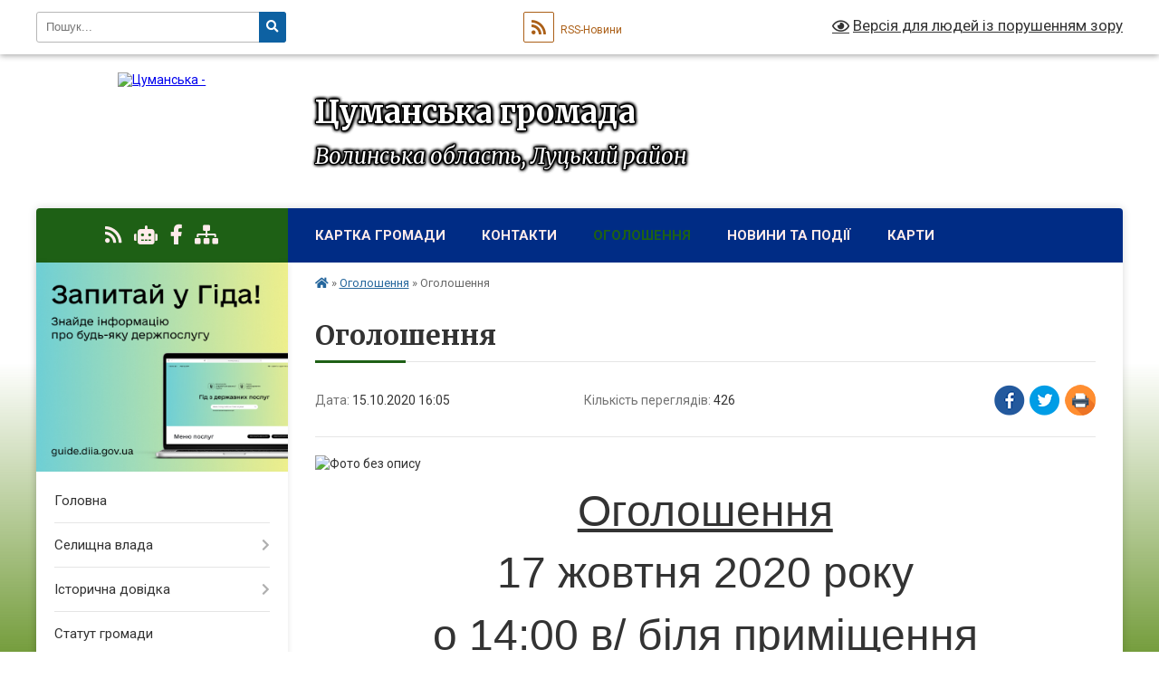

--- FILE ---
content_type: text/html; charset=UTF-8
request_url: https://cumanska-gromada.gov.ua/news/1602767204/
body_size: 18304
content:
<!DOCTYPE html>
<html lang="uk">
<head>
	<!--[if IE]><meta http-equiv="X-UA-Compatible" content="IE=edge"><![endif]-->
	<meta charset="utf-8">
	<meta name="viewport" content="width=device-width, initial-scale=1">
	<!--[if IE]><script>
		document.createElement('header');
		document.createElement('nav');
		document.createElement('main');
		document.createElement('section');
		document.createElement('article');
		document.createElement('aside');
		document.createElement('footer');
		document.createElement('figure');
		document.createElement('figcaption');
	</script><![endif]-->
	<title>Оголошення | Цуманська громада</title>
	<meta name="description" content=". . Оголошення. . 17 жовтня 2020 року. . о 14:00 в/ біля приміщення. . Будинку культури. . смт. Цумань. . відбудуться дебати кандидатів на посаду Цуманського селищного голови. . (просимо всіх присутніх бути в засобах індивідуального захисту">
	<meta name="keywords" content="Оголошення, |, Цуманська, громада">

	
		<meta property="og:image" content="https://rada.info/upload/users_files/04333885/31688d9b2f3f98890a77279924bd8a6f.jpg">
	<meta property="og:image:width" content="475">
	<meta property="og:image:height" content="332">
			<meta property="og:title" content="Оголошення">
				<meta property="og:type" content="article">
	<meta property="og:url" content="https://cumanska-gromada.gov.ua/news/1602767204/">
		
		<link rel="apple-touch-icon" sizes="57x57" href="https://gromada.org.ua/apple-icon-57x57.png">
	<link rel="apple-touch-icon" sizes="60x60" href="https://gromada.org.ua/apple-icon-60x60.png">
	<link rel="apple-touch-icon" sizes="72x72" href="https://gromada.org.ua/apple-icon-72x72.png">
	<link rel="apple-touch-icon" sizes="76x76" href="https://gromada.org.ua/apple-icon-76x76.png">
	<link rel="apple-touch-icon" sizes="114x114" href="https://gromada.org.ua/apple-icon-114x114.png">
	<link rel="apple-touch-icon" sizes="120x120" href="https://gromada.org.ua/apple-icon-120x120.png">
	<link rel="apple-touch-icon" sizes="144x144" href="https://gromada.org.ua/apple-icon-144x144.png">
	<link rel="apple-touch-icon" sizes="152x152" href="https://gromada.org.ua/apple-icon-152x152.png">
	<link rel="apple-touch-icon" sizes="180x180" href="https://gromada.org.ua/apple-icon-180x180.png">
	<link rel="icon" type="image/png" sizes="192x192"  href="https://gromada.org.ua/android-icon-192x192.png">
	<link rel="icon" type="image/png" sizes="32x32" href="https://gromada.org.ua/favicon-32x32.png">
	<link rel="icon" type="image/png" sizes="96x96" href="https://gromada.org.ua/favicon-96x96.png">
	<link rel="icon" type="image/png" sizes="16x16" href="https://gromada.org.ua/favicon-16x16.png">
	<link rel="manifest" href="https://gromada.org.ua/manifest.json">
	<meta name="msapplication-TileColor" content="#ffffff">
	<meta name="msapplication-TileImage" content="https://gromada.org.ua/ms-icon-144x144.png">
	<meta name="theme-color" content="#ffffff">
	
	
		<meta name="robots" content="">
	
	<link rel="preconnect" href="https://fonts.googleapis.com">
	<link rel="preconnect" href="https://fonts.gstatic.com" crossorigin>
	<link href="https://fonts.googleapis.com/css?family=Merriweather:400i,700|Roboto:400,400i,700,700i&amp;subset=cyrillic-ext" rel="stylesheet">

    <link rel="preload" href="https://cdnjs.cloudflare.com/ajax/libs/font-awesome/5.9.0/css/all.min.css" as="style">
	<link rel="stylesheet" href="https://cdnjs.cloudflare.com/ajax/libs/font-awesome/5.9.0/css/all.min.css" integrity="sha512-q3eWabyZPc1XTCmF+8/LuE1ozpg5xxn7iO89yfSOd5/oKvyqLngoNGsx8jq92Y8eXJ/IRxQbEC+FGSYxtk2oiw==" crossorigin="anonymous" referrerpolicy="no-referrer" />
	
    <link rel="preload" href="//gromada.org.ua/themes/nature/css/styles_vip.css?v=3.31" as="style">
	<link rel="stylesheet" href="//gromada.org.ua/themes/nature/css/styles_vip.css?v=3.31">
	<link rel="stylesheet" href="//gromada.org.ua/themes/nature/css/17055/theme_vip.css?v=1769330530">
	
		<!--[if lt IE 9]>
	<script src="https://oss.maxcdn.com/html5shiv/3.7.2/html5shiv.min.js"></script>
	<script src="https://oss.maxcdn.com/respond/1.4.2/respond.min.js"></script>
	<![endif]-->
	<!--[if gte IE 9]>
	<style type="text/css">
		.gradient { filter: none; }
	</style>
	<![endif]-->

</head>
<body class="">

	<a href="#top_menu" class="skip-link link" aria-label="Перейти до головного меню (Alt+1)" accesskey="1">Перейти до головного меню (Alt+1)</a>
	<a href="#left_menu" class="skip-link link" aria-label="Перейти до бічного меню (Alt+2)" accesskey="2">Перейти до бічного меню (Alt+2)</a>
    <a href="#main_content" class="skip-link link" aria-label="Перейти до головного вмісту (Alt+3)" accesskey="3">Перейти до текстового вмісту (Alt+3)</a>



		<div id="all_screen">

						<section class="search_menu">
				<div class="wrap">
					<div class="row">
						<div class="grid-25 fl">
							<form action="https://cumanska-gromada.gov.ua/search/" class="search">
								<input type="text" name="q" value="" placeholder="Пошук..." aria-label="Введіть пошукову фразу" required>
								<button type="submit" name="search" value="y" aria-label="Натисніть для здійснення пошуку"><i class="fa fa-search"></i></button>
							</form>
							<a id="alt_version_eye" href="#" title="Версія для людей із порушенням зору" onclick="return set_special('7dfaddab38fa1b903afdf9aa7f7b52ad153ab71b');"><i class="far fa-eye"></i></a>
						</div>
						<div class="grid-75">
							<div class="row">
								<div class="grid-25" style="padding-top: 13px;">
									<div id="google_translate_element"></div>
								</div>
								<div class="grid-25" style="padding-top: 13px;">
									<a href="https://gromada.org.ua/rss/17055/" class="rss" title="RSS-стрічка"><span><i class="fa fa-rss"></i></span> RSS-Новини</a>
								</div>
								<div class="grid-50 alt_version_block">

									<div class="alt_version">
										<a href="#" class="set_special_version" onclick="return set_special('7dfaddab38fa1b903afdf9aa7f7b52ad153ab71b');"><i class="far fa-eye"></i> Версія для людей із порушенням зору</a>
									</div>

								</div>
								<div class="clearfix"></div>
							</div>
						</div>
						<div class="clearfix"></div>
					</div>
				</div>
			</section>
			
			<header>
				<div class="wrap">
					<div class="row">

						<div class="grid-25 logo fl">
							<a href="https://cumanska-gromada.gov.ua/" id="logo">
								<img src="https://rada.info/upload/users_files/04333885/gerb/ввв-removebg-preview_1.png" alt="Цуманська - ">
							</a>
						</div>
						<div class="grid-75 title fr">
							<div class="slogan_1">Цуманська громада</div>
							<div class="slogan_2">Волинська область, Луцький район</div>
						</div>
						<div class="clearfix"></div>

					</div>
				</div>
			</header>

			<div class="wrap">
				<section class="middle_block">

					<div class="row">
						<div class="grid-75 fr">
							<nav class="main_menu" id="top_menu">
								<ul>
																		<li class="">
										<a href="https://cumanska-gromada.gov.ua/structure/">Картка громади</a>
																													</li>
																		<li class="">
										<a href="https://cumanska-gromada.gov.ua/feedback/">Контакти</a>
																													</li>
																		<li class="active">
										<a href="https://cumanska-gromada.gov.ua/more_news/">Оголошення</a>
																													</li>
																		<li class="">
										<a href="https://cumanska-gromada.gov.ua/news/">Новини та події</a>
																													</li>
																		<li class=" has-sub">
										<a href="https://cumanska-gromada.gov.ua/karti-11-25-36-24-12-2019/">Карти</a>
																				<button onclick="return show_next_level(this);" aria-label="Показати підменю"></button>
																														<ul>
																						<li>
												<a href="https://cumanska-gromada.gov.ua/generalnij-plan-holonevichi-11-26-48-24-12-2019/">Генеральний план Холоневичі</a>
																																			</li>
																																</ul>
																			</li>
																										</ul>

								<button class="menu-button" id="open-button" tabindex="-1"><i class="fas fa-bars"></i> Меню сайту</button>

							</nav>
							<div class="clearfix"></div>

														<section class="bread_crumbs">
								<div xmlns:v="http://rdf.data-vocabulary.org/#"><a href="https://cumanska-gromada.gov.ua/" title="Головна сторінка"><i class="fas fa-home"></i></a> &raquo; <a href="https://cumanska-gromada.gov.ua/more_news/" aria-current="page">Оголошення</a>  &raquo; <span>Оголошення</span></div>
							</section>
							
							<main id="main_content">

																											<h1>Оголошення</h1>


<div class="row">
	<div class="grid-30 one_news_date">
		Дата: <span>15.10.2020 16:05</span>
	</div>
	<div class="grid-30 one_news_count">
		Кількість переглядів: <span>426</span>
	</div>
		<div class="grid-30 one_news_socials">
		<button class="social_share" data-type="fb" aria-label="Поширити у Фейсбук"><img src="//gromada.org.ua/themes/nature/img/share/fb.png" alt="Іконака Фейсбук"></button>
		<button class="social_share" data-type="tw" aria-label="Поширити у Твітер"><img src="//gromada.org.ua/themes/nature/img/share/tw.png" alt="Іконка Твітер"></button>
		<button class="print_btn" onclick="window.print();" aria-label="Надрукувати"><img src="//gromada.org.ua/themes/nature/img/share/print.png" alt="Іконка принтеру"></button>
	</div>
		<div class="clearfix"></div>
</div>

<hr>

<p><img alt="Фото без опису"  alt="" src="https://rada.info/upload/users_files/04333885/31688d9b2f3f98890a77279924bd8a6f.jpg" style="width: 600px; height: 419px;" /></p>

<p align="center" style="text-align:center; margin:0cm 0cm 10pt"><span style="font-size:11pt"><span style="line-height:115%"><span style="font-family:Calibri,sans-serif"><u><span style="font-size:36.0pt"><span style="line-height:115%">Оголошення</span></span></u></span></span></span></p>

<p align="center" style="text-align:center; margin:0cm 0cm 10pt"><span style="font-size:11pt"><span style="line-height:115%"><span style="font-family:Calibri,sans-serif"><span style="font-size:36.0pt"><span style="line-height:115%">17 жовтня 2020 року</span></span></span></span></span></p>

<p align="center" style="text-align:center; margin:0cm 0cm 10pt"><span style="font-size:11pt"><span style="line-height:115%"><span style="font-family:Calibri,sans-serif"><span style="font-size:36.0pt"><span style="line-height:115%">о 14:00 в/ біля приміщення</span></span></span></span></span></p>

<p align="center" style="text-align:center; margin:0cm 0cm 10pt"><span style="font-size:11pt"><span style="line-height:115%"><span style="font-family:Calibri,sans-serif"><span style="font-size:36.0pt"><span style="line-height:115%">Будинку культури</span></span></span></span></span></p>

<p align="center" style="text-align:center; margin:0cm 0cm 10pt"><span style="font-size:11pt"><span style="line-height:115%"><span style="font-family:Calibri,sans-serif"><span style="font-size:36.0pt"><span style="line-height:115%">смт. Цумань</span></span></span></span></span></p>

<p align="center" style="text-align:center; margin:0cm 0cm 10pt"><span style="font-size:11pt"><span style="line-height:115%"><span style="font-family:Calibri,sans-serif"><span style="font-size:36.0pt"><span style="line-height:115%">відбудуться дебати кандидатів на посаду Цуманського селищного голови</span></span></span></span></span></p>

<p align="center" style="text-align:center; margin:0cm 0cm 10pt"><span style="font-size:11pt"><span style="line-height:115%"><span style="font-family:Calibri,sans-serif"><span style="font-size:36.0pt"><span style="line-height:115%">(просимо всіх присутніх бути в засобах індивідуального захисту і дотримуватися дистанції )</span></span></span></span></span></p>
<div class="clearfix"></div>

<hr>



<p><a href="https://cumanska-gromada.gov.ua/more_news/" class="btn btn-grey">&laquo; повернутися</a></p>																	
							</main>
						</div>
						<div class="grid-25 fl">

							<div class="project_name">
								<a href="https://gromada.org.ua/rss/17055/" rel="nofollow" target="_blank" title="RSS-стрічка новин сайту"><i class="fas fa-rss"></i></a>
																<a href="https://cumanska-gromada.gov.ua/feedback/#chat_bot" title="Наша громада в смартфоні"><i class="fas fa-robot"></i></a>
																																<a href="https://www.facebook.com/profile.php?id=100042707031878" rel="nofollow" target="_blank" title="Приєднуйтесь до нас у Facebook"><i class="fab fa-facebook-f"></i></a>																								<a href="https://cumanska-gromada.gov.ua/sitemap/" title="Мапа сайту"><i class="fas fa-sitemap"></i></a>
							</div>
							<aside class="left_sidebar">
				
																<div class="diia_guide">
									<a href="https://guide.diia.gov.ua/" rel="nofollow" target="_blank"><img src="https://gromada.org.ua/upload/diia_guide.jpg" alt="Гід державних послуг"></a>
								</div>
								
																<nav class="sidebar_menu" id="left_menu">
									<ul>
																				<li class="">
											<a href="https://cumanska-gromada.gov.ua/main/">Головна</a>
																																</li>
																				<li class=" has-sub">
											<a href="https://cumanska-gromada.gov.ua/kerivnictvo-gromadi-22-14-14-10-06-2018/">Селищна влада</a>
																						<button onclick="return show_next_level(this);" aria-label="Показати підменю"></button>
																																	<i class="fa fa-chevron-right"></i>
											<ul>
																								<li class=" has-sub">
													<a href="https://cumanska-gromada.gov.ua/kerivnictvo-gromadi-10-04-29-11-01-2021/">Керівництво громади</a>
																										<button onclick="return show_next_level(this);" aria-label="Показати підменю"></button>
																																							<i class="fa fa-chevron-right"></i>
													<ul>
																												<li><a href="https://cumanska-gromada.gov.ua/sekretar-radi-12-50-38-18-11-2021/">Секретар ради</a></li>
																												<li><a href="https://cumanska-gromada.gov.ua/zastupniki-selischnogo-golovi-z-pitan-diyalnosti-vikonavchih-organiv-11-27-07-18-11-2021/">Заступники селищного голови з питань діяльності виконавчих органів</a></li>
																												<li><a href="https://cumanska-gromada.gov.ua/starosti-16-23-24-18-11-2021/">Старости</a></li>
																																									</ul>
																									</li>
																								<li class="">
													<a href="https://cumanska-gromada.gov.ua/sklad-aparatu-radi-10-08-12-11-01-2021/">Склад апарату ради</a>
																																						</li>
																								<li class="">
													<a href="https://cumanska-gromada.gov.ua/grafik-osobistogo-prijomu-gromadyan-10-07-31-11-01-2021/">Графік особистого прийому громадян</a>
																																						</li>
																								<li class="">
													<a href="https://cumanska-gromada.gov.ua/dovidnik-kontaktiv-12-48-29-18-11-2021/">Довідник контактів</a>
																																						</li>
																								<li class=" has-sub">
													<a href="https://cumanska-gromada.gov.ua/deputati-selischnoi-radi-viii-sklikannya-10-05-46-11-01-2021/">Депутатський корпус (VIII скликання)</a>
																										<button onclick="return show_next_level(this);" aria-label="Показати підменю"></button>
																																							<i class="fa fa-chevron-right"></i>
													<ul>
																												<li><a href="https://cumanska-gromada.gov.ua/tablicya-vidviduvannya-deputatami-plenarnih-zasidan-16-37-37-18-11-2021/">Таблиця відвідування депутатами пленарних засідань</a></li>
																												<li><a href="https://cumanska-gromada.gov.ua/videozapisi-plenarnih-zasidan-16-40-25-18-11-2021/">Відеозаписи пленарних засідань</a></li>
																																									</ul>
																									</li>
																								<li class=" has-sub">
													<a href="https://cumanska-gromada.gov.ua/personalnij-sklad-vikonavchogo-komitetu-12-52-30-18-11-2021/">Виконавчий комітет</a>
																										<button onclick="return show_next_level(this);" aria-label="Показати підменю"></button>
																																							<i class="fa fa-chevron-right"></i>
													<ul>
																												<li><a href="https://cumanska-gromada.gov.ua/tablicya-vidviduvannya-chlenami-vikonkomu-zasidan-16-38-20-18-11-2021/">Таблиця відвідування членами виконкому  засідань</a></li>
																												<li><a href="https://cumanska-gromada.gov.ua/plan-roboti-vikonavchogo-komitetu-cumanskoi-selischnoi-radi-na-2023-rik-13-25-07-04-01-2023/">План роботи виконавчого  комітету Цуманської селищної  ради на 2023 рік</a></li>
																												<li><a href="https://cumanska-gromada.gov.ua/personalnij-sklad-vikonavchogo-komitetu-cumanskoi-selischnoi-radi-22-28-14-10-02-2022/">ПЕРСОНАЛЬНИЙ СКЛАД ВИКОНАВЧОГО КОМІТЕТУ ЦУМАНСЬКОЇ СЕЛИЩНОЇ РАДИ</a></li>
																																									</ul>
																									</li>
																																			</ul>
																					</li>
																				<li class=" has-sub">
											<a href="https://cumanska-gromada.gov.ua/istorichna-dovidka-16-44-53-10-06-2018/">Історична довідка</a>
																						<button onclick="return show_next_level(this);" aria-label="Показати підменю"></button>
																																	<i class="fa fa-chevron-right"></i>
											<ul>
																								<li class="">
													<a href="https://cumanska-gromada.gov.ua/istoriya-sela-berestyane-16-54-55-10-06-2018/">Історія села Берестяне</a>
																																						</li>
																								<li class="">
													<a href="https://cumanska-gromada.gov.ua/istoriya-sela-lipne-22-48-12-10-06-2018/">Історія села Липне</a>
																																						</li>
																								<li class="">
													<a href="https://cumanska-gromada.gov.ua/istoriya-sela-holonevichi-ta-sela-znamirivka-23-08-16-10-06-2018/">Історія села Холоневичі та села Знамирівка</a>
																																						</li>
																								<li class="">
													<a href="https://cumanska-gromada.gov.ua/istoriya-sil-silne-gorodische-klubochin-10-36-47-22-05-2019/">Історія сіл Сильне, Городище, Клубочин</a>
																																						</li>
																																			</ul>
																					</li>
																				<li class="">
											<a href="https://cumanska-gromada.gov.ua/statut-gromadi-10-53-22-18-11-2021/">Статут громади</a>
																																</li>
																				<li class=" has-sub">
											<a href="https://cumanska-gromada.gov.ua/reglament-11-51-17-11-01-2021/">Регламент</a>
																						<button onclick="return show_next_level(this);" aria-label="Показати підменю"></button>
																																	<i class="fa fa-chevron-right"></i>
											<ul>
																								<li class="">
													<a href="https://cumanska-gromada.gov.ua/reglament-roboti-radi-vii-sklikannya-11-52-38-11-01-2021/">Регламент роботи ради VII скликання</a>
																																						</li>
																								<li class="">
													<a href="https://cumanska-gromada.gov.ua/reglament-roboti-radi-viii-sklikannya-11-53-27-11-01-2021/">Регламент роботи ради VIII скликання</a>
																																						</li>
																																			</ul>
																					</li>
																				<li class=" has-sub">
											<a href="https://cumanska-gromada.gov.ua/pasport-gromadi-15-53-46-03-05-2019/">Паспорт громади</a>
																						<button onclick="return show_next_level(this);" aria-label="Показати підменю"></button>
																																	<i class="fa fa-chevron-right"></i>
											<ul>
																								<li class="">
													<a href="https://cumanska-gromada.gov.ua/pasport-gromadi-stanom-na-01012019-roku-11-30-02-11-01-2021/">Паспорт громади станом на 01.01.2019 року</a>
																																						</li>
																								<li class="">
													<a href="https://cumanska-gromada.gov.ua/pasport-gromadi-stanom-na-01012021-roku-11-30-54-11-01-2021/">Паспорт громади станом на 01.01.2021 року</a>
																																						</li>
																								<li class="">
													<a href="https://cumanska-gromada.gov.ua/pasport-gromadi-stanom-na-01012023-roku-15-12-09-11-01-2023/">Паспорт громади станом на 01.01.2023 року</a>
																																						</li>
																																			</ul>
																					</li>
																				<li class="">
											<a href="https://cumanska-gromada.gov.ua/strategichnij-plan-10-04-44-14-12-2018/">Стратегічний план</a>
																																</li>
																				<li class=" has-sub">
											<a href="https://cumanska-gromada.gov.ua/investicijnij-pasport-gromadi-10-53-56-31-03-2021/">Інвестиційний паспорт громади</a>
																						<button onclick="return show_next_level(this);" aria-label="Показати підменю"></button>
																																	<i class="fa fa-chevron-right"></i>
											<ul>
																								<li class="">
													<a href="https://cumanska-gromada.gov.ua/cuman-11-44-34-31-03-2021/">Цумань</a>
																																						</li>
																								<li class="">
													<a href="https://cumanska-gromada.gov.ua/holonevichi-12-24-58-31-03-2021/">Холоневичі</a>
																																						</li>
																								<li class="">
													<a href="https://cumanska-gromada.gov.ua/silne-12-37-43-31-03-2021/">Сильне</a>
																																						</li>
																								<li class="">
													<a href="https://cumanska-gromada.gov.ua/lipne-14-41-11-31-03-2021/">Липне</a>
																																						</li>
																								<li class="">
													<a href="https://cumanska-gromada.gov.ua/berestyane-14-57-00-31-03-2021/">Берестяне</a>
																																						</li>
																																			</ul>
																					</li>
																				<li class=" has-sub">
											<a href="https://cumanska-gromada.gov.ua/bjudzhet-11-00-41-27-07-2018/">Бюджет</a>
																						<button onclick="return show_next_level(this);" aria-label="Показати підменю"></button>
																																	<i class="fa fa-chevron-right"></i>
											<ul>
																								<li class=" has-sub">
													<a href="https://cumanska-gromada.gov.ua/bjudzhet-na-2018-rik-11-01-24-27-07-2018/">Рішення про селищний бюджет</a>
																										<button onclick="return show_next_level(this);" aria-label="Показати підменю"></button>
																																							<i class="fa fa-chevron-right"></i>
													<ul>
																												<li><a href="https://cumanska-gromada.gov.ua/rishennya-№312-vid-20122017-pro-selischnij-bjudzhet-12-11-28-27-07-2018/">Рішення "Про селищний бюджет на 2018 рік"</a></li>
																												<li><a href="https://cumanska-gromada.gov.ua/bjudzhet-cumanskoi-selischnoi-teritorialnoi-gromadi-na-2023-rik-09-58-11-10-01-2023/">Бюджет Цуманської селищної територіальної громади на 2023 рік</a></li>
																																									</ul>
																									</li>
																								<li class="">
													<a href="https://cumanska-gromada.gov.ua/pasporti-bjudzhetnih-program-11-03-42-27-07-2018/">Паспорти бюджетних програм</a>
																																						</li>
																								<li class="">
													<a href="https://cumanska-gromada.gov.ua/instrukciya-z-pidgotovki-bjudzhetnih-zapitiv-11-12-17-27-07-2018/">Бюджетні запити</a>
																																						</li>
																								<li class=" has-sub">
													<a href="https://cumanska-gromada.gov.ua/zviti-pro-vikonannya-bjudzhetu-09-05-36-31-07-2018/">Звіти про виконання бюджету</a>
																										<button onclick="return show_next_level(this);" aria-label="Показати підменю"></button>
																																							<i class="fa fa-chevron-right"></i>
													<ul>
																												<li><a href="https://cumanska-gromada.gov.ua/zvit-pro-vikonannya-bjudzhetu-cumanskoi-teritorialnoi-gromadi-za-9-misyaciv-2021-roku-10-23-25-03-12-2021/">Звіт про виконання бюджету Цуманської територіальної громади за 9 місяців 2021 року</a></li>
																												<li><a href="https://cumanska-gromada.gov.ua/zvit-pro-vikonannya-bjudzhetu-cumanskoi-teritorialnoi-gromadi-za-i-pivrichchya-2021-roku-16-43-21-02-12-2021/">Звіт про виконання бюджету Цуманської територіальної громади за І півріччя 2021 року</a></li>
																																									</ul>
																									</li>
																								<li class="">
													<a href="https://cumanska-gromada.gov.ua/prognoz-10-12-26-23-09-2021/">Прогноз</a>
																																						</li>
																								<li class=" has-sub">
													<a href="https://cumanska-gromada.gov.ua/programi-14-46-10-18-06-2018/">Програми</a>
																										<button onclick="return show_next_level(this);" aria-label="Показати підменю"></button>
																																							<i class="fa fa-chevron-right"></i>
													<ul>
																												<li><a href="https://cumanska-gromada.gov.ua/programa-zahistu-prav-ditej-ta-rozvitku-simejnih-form-vihovannya-v-cumanskij-teritorialnij-gromadi-na-20232024-roki-15-31-13-10-01-2023/">Програма захисту прав дітей та розвитку сімейних форм виховання в Цуманській територіальній громаді на 2023-2024 роки</a></li>
																												<li><a href="https://cumanska-gromada.gov.ua/programa-zabezpechennya-rozrobki-onovlennya-mistobudivnoi-dokumentacii-na-teritorii-cumanskoi-selischnoi-radi-na-2023-rik-15-38-22-10-01-2023/">Програма забезпечення розробки (оновлення) містобудівної документації на території Цуманської селищної ради на 2023 рік</a></li>
																												<li><a href="https://cumanska-gromada.gov.ua/programa-rozvitku-zemelnih-vidnosin-racionalnogo-vikoristannya-ta-ohoroni-zemel-na-teritorii-cumanskoi-selischnoi-radi-na-2023-rik-15-43-03-10-01-2023/">Програма розвитку земельних відносин, раціонального використання та охорони  земель на території Цуманської селищної ради на 2023 рік</a></li>
																												<li><a href="https://cumanska-gromada.gov.ua/programa-socialno-ekonomichnogo-rozvitku-gromadi-na-2023-rik-09-50-01-10-01-2023/">Програма соціально економічного розвитку громади на 2023 рік</a></li>
																												<li><a href="https://cumanska-gromada.gov.ua/programa-finansovoi-pidtrimki-komunalnogo-pidpriemstva-virobniche-upravlinnya-zhitlovokomunalnogo-gospodarstva-cumanskoi-selischnoi-radi-10-22-11-10-01-2023/">Програма фінансової підтримки комунального підприємства "Виробниче управління житлово-комунального господарства Цуманської селищної ради"</a></li>
																												<li><a href="https://cumanska-gromada.gov.ua/programa-rozvitku-zhitlovokomunalnogo-gospodarstva-ta-blagoustroju-na-teritorii-cumanskoi-selischnoi-radi-na-2023-rik-10-29-44-10-01-2023/">Програма розвитку житлово-комунального господарства та благоустрою на території Цуманської селищної ради на 2023 рік</a></li>
																												<li><a href="https://cumanska-gromada.gov.ua/programa-organizacii-ta-provedennya-gromadskih-robit-na-2023-rik-10-36-19-10-01-2023/">Програма організації та проведення громадських робіт на 2023 рік</a></li>
																																									</ul>
																									</li>
																																			</ul>
																					</li>
																				<li class=" has-sub">
											<a href="https://cumanska-gromada.gov.ua/rishennya-cumanskoi-selischnoi-radi-11-18-03-26-06-2018/">Проекти рішень</a>
																						<button onclick="return show_next_level(this);" aria-label="Показати підменю"></button>
																																	<i class="fa fa-chevron-right"></i>
											<ul>
																								<li class="">
													<a href="https://cumanska-gromada.gov.ua/rishennya-radi-13-20-16-18-11-2021/">Проекти рішень ради</a>
																																						</li>
																								<li class=" has-sub">
													<a href="https://cumanska-gromada.gov.ua/vosme-sklikannya-1-sesiya-10-15-32-12-11-2020/">Восьме скликання</a>
																										<button onclick="return show_next_level(this);" aria-label="Показати підменю"></button>
																																							<i class="fa fa-chevron-right"></i>
													<ul>
																												<li><a href="https://cumanska-gromada.gov.ua/sesiya-47-11-40-27-14-08-2025/">Сесія 48</a></li>
																												<li><a href="https://cumanska-gromada.gov.ua/sesiya-46-11-48-41-23-06-2025/">Сесія 46</a></li>
																												<li><a href="https://cumanska-gromada.gov.ua/sesiya-45-10-30-45-12-05-2025/">Сесія 45</a></li>
																												<li><a href="https://cumanska-gromada.gov.ua/sesiya-44-11-04-57-05-03-2025/">Сесія 44</a></li>
																												<li><a href="https://cumanska-gromada.gov.ua/sesiya-43-15-41-54-25-02-2025/">Сесія 43</a></li>
																												<li><a href="https://cumanska-gromada.gov.ua/sesiya-42-09-21-04-23-01-2025/">Сесія 42</a></li>
																												<li><a href="https://cumanska-gromada.gov.ua/sesiya-41-14-53-11-09-12-2024/">Сесія 41</a></li>
																												<li><a href="https://cumanska-gromada.gov.ua/sesiya-40-08-34-48-25-11-2024/">Сесія 40</a></li>
																												<li><a href="https://cumanska-gromada.gov.ua/sesiya-39-16-18-37-11-11-2024/">Сесія 39</a></li>
																												<li><a href="https://cumanska-gromada.gov.ua/sesiya-38-16-46-18-07-10-2024/">Сесія 38</a></li>
																												<li><a href="https://cumanska-gromada.gov.ua/sesiya-38-11-08-41-05-09-2024/">Сесія 37</a></li>
																												<li><a href="https://cumanska-gromada.gov.ua/sesiya-36-08-23-53-12-06-2024/">Сесія 36</a></li>
																												<li><a href="https://cumanska-gromada.gov.ua/sesiya-35-11-38-25-09-05-2024/">Сесія 35</a></li>
																												<li><a href="https://cumanska-gromada.gov.ua/sesiya-34-14-17-33-27-03-2024/">Сесія 34</a></li>
																												<li><a href="https://cumanska-gromada.gov.ua/sesiya-33-16-17-08-06-02-2024/">Сесія 33</a></li>
																												<li><a href="https://cumanska-gromada.gov.ua/sesiya-32-11-08-17-18-01-2024/">Сесія 32</a></li>
																												<li><a href="https://cumanska-gromada.gov.ua/sesiya-31-09-50-49-01-12-2023/">Сесія 31</a></li>
																												<li><a href="https://cumanska-gromada.gov.ua/sesiya-30-16-05-14-21-11-2023/">Сесія 30</a></li>
																												<li><a href="https://cumanska-gromada.gov.ua/sesiya-29-09-35-03-07-11-2023/">Сесія 29</a></li>
																												<li><a href="https://cumanska-gromada.gov.ua/sesiya-28-09-47-39-06-10-2023/">Сесія 28</a></li>
																												<li><a href="https://cumanska-gromada.gov.ua/sesiya-27-08-56-40-25-08-2023/">Сесія 27</a></li>
																												<li><a href="https://cumanska-gromada.gov.ua/sesiya-26-15-41-20-04-07-2023/">Сесія 26</a></li>
																												<li><a href="https://cumanska-gromada.gov.ua/sesiya-25-11-52-29-30-06-2023/">Сесія 25</a></li>
																												<li><a href="https://cumanska-gromada.gov.ua/sesiya-23-10-51-48-23-03-2023/">Сесія 24</a></li>
																												<li><a href="https://cumanska-gromada.gov.ua/sesiya-23-14-54-09-03-04-2023/">Сесія 23</a></li>
																												<li><a href="https://cumanska-gromada.gov.ua/sesiya-22-10-31-51-17-02-2023/">Сесія 22</a></li>
																												<li><a href="https://cumanska-gromada.gov.ua/sesiya-20-15-34-59-09-12-2022/">Сесія 20</a></li>
																												<li><a href="https://cumanska-gromada.gov.ua/sesiya-20-14-36-14-14-12-2022/">Сесія 20</a></li>
																												<li><a href="https://cumanska-gromada.gov.ua/sesiya-19-15-37-38-24-10-2022/">Сесія 19</a></li>
																												<li><a href="https://cumanska-gromada.gov.ua/sesiya-18-11-57-44-17-08-2022/">Сесія 18</a></li>
																												<li><a href="https://cumanska-gromada.gov.ua/sesiya-17-08-23-08-04-05-2022/">Сесія 17</a></li>
																												<li><a href="https://cumanska-gromada.gov.ua/sesiya-16-10-53-36-15-04-2022/">Сесія 16</a></li>
																												<li><a href="https://cumanska-gromada.gov.ua/sesiya-15-15-38-49-08-04-2022/">Сесія 15</a></li>
																												<li><a href="https://cumanska-gromada.gov.ua/sesiya-14-12-23-37-06-03-2022/">Сесія 14</a></li>
																												<li><a href="https://cumanska-gromada.gov.ua/sesiya-13-13-04-50-20-01-2022/">Сесія 13</a></li>
																												<li><a href="https://cumanska-gromada.gov.ua/sesiya-12-10-17-40-06-12-2021/">Сесія 12</a></li>
																												<li><a href="https://cumanska-gromada.gov.ua/sesiya-8-14-55-14-22-11-2021/">Сесія 11</a></li>
																												<li><a href="https://cumanska-gromada.gov.ua/sesiya-10-09-30-04-24-09-2021/">Сесія 10</a></li>
																												<li><a href="https://cumanska-gromada.gov.ua/sesiya-9-15-51-34-22-07-2021/">Сесія 9</a></li>
																												<li><a href="https://cumanska-gromada.gov.ua/sesiya-8-10-15-12-06-12-2021/">Сесія 8</a></li>
																												<li><a href="https://cumanska-gromada.gov.ua/sesiya-8-11-00-25-03-06-2021/">Сесія 8</a></li>
																												<li><a href="https://cumanska-gromada.gov.ua/sesiya-7-10-21-55-07-05-2021/">Сесія 7</a></li>
																												<li><a href="https://cumanska-gromada.gov.ua/sesiya-49-09-03-51-16-10-2025/">Сесія 49</a></li>
																												<li><a href="https://cumanska-gromada.gov.ua/sesiya-6-14-58-45-19-03-2021/">Сесія 6</a></li>
																												<li><a href="https://cumanska-gromada.gov.ua/sesiya-51-10-35-51-31-10-2025/">Сесія 51</a></li>
																												<li><a href="https://cumanska-gromada.gov.ua/sesiya-50-16-37-11-28-10-2025/">Сесія 50</a></li>
																												<li><a href="https://cumanska-gromada.gov.ua/sesiya-5-10-01-51-16-01-2021/">Сесія 5</a></li>
																												<li><a href="https://cumanska-gromada.gov.ua/4-sesiya-12-21-53-31-12-2020/">Сесія 4</a></li>
																												<li><a href="https://cumanska-gromada.gov.ua/sesiya-3-18-12-16-09-12-2020/">Сесія 3</a></li>
																												<li><a href="https://cumanska-gromada.gov.ua/sesiya-2-14-45-18-17-11-2020/">Сесія 2</a></li>
																												<li><a href="https://cumanska-gromada.gov.ua/sesiya-1-vosmogo-sklikannya-10-53-09-12-11-2020/">Сесія 1</a></li>
																																									</ul>
																									</li>
																								<li class=" has-sub">
													<a href="https://cumanska-gromada.gov.ua/some-sklikannya-10-25-42-12-11-2020/">Сьоме скликання</a>
																										<button onclick="return show_next_level(this);" aria-label="Показати підменю"></button>
																																							<i class="fa fa-chevron-right"></i>
													<ul>
																												<li><a href="https://cumanska-gromada.gov.ua/some-sklikannya-sesiya-35-14-55-10-06-11-2020/">Сьоме скликання, сесія 35</a></li>
																												<li><a href="https://cumanska-gromada.gov.ua/some-sklikannya-sesiya-34-09-49-35-19-10-2020/">Сьоме скликання, сесія 34</a></li>
																												<li><a href="https://cumanska-gromada.gov.ua/some-sklikannya-sesiya-№331-11-02-20-07-09-2020/">Сьоме скликання, сесія №33-1</a></li>
																												<li><a href="https://cumanska-gromada.gov.ua/some-sklikannya-sesiya-№32-12-15-49-31-07-2020/">Сьоме скликання, сесія №32</a></li>
																												<li><a href="https://cumanska-gromada.gov.ua/some-sklikannya-sesiya-32-10-34-49-15-06-2020/">Сьоме скликання, сесія 31</a></li>
																												<li><a href="https://cumanska-gromada.gov.ua/some-sklikannya-sesiya-№311-11-13-55-20-05-2020/">Сьоме скликання, сесія №31-1</a></li>
																												<li><a href="https://cumanska-gromada.gov.ua/some-sklikannya-sesiya-№-30-11-21-07-23-04-2020/">Сьоме скликання, сесія № 30</a></li>
																												<li><a href="https://cumanska-gromada.gov.ua/some-sklikannya-sesiya-№-29-10-56-07-04-03-2020/">Сьоме скликання, сесія № 29</a></li>
																												<li><a href="https://cumanska-gromada.gov.ua/some-sklikannya-sesiya-№-281-15-20-13-10-02-2020/">Сьоме скликання, сесія № 28-1</a></li>
																												<li><a href="https://cumanska-gromada.gov.ua/some-sklikannya-sesiya-№271-10-28-02-11-01-2020/">Сьоме скликання, сесія №27-1</a></li>
																												<li><a href="https://cumanska-gromada.gov.ua/26-15-55-31-13-12-2019/">Сьоме скликання, сесія № 26-1</a></li>
																												<li><a href="https://cumanska-gromada.gov.ua/proekti-rishen-251-15-02-07-28-11-2019/">Сьоме скликання, сесія №25-1</a></li>
																												<li><a href="https://cumanska-gromada.gov.ua/some-sklikannya-sesiya-241-09-39-27-18-10-2019/">Сьоме скликання, сесія 24-1</a></li>
																												<li><a href="https://cumanska-gromada.gov.ua/some-sklikannya-sesiya-231-09-03-54-20-09-2019/">Сьоме скликання, сесія 23-1</a></li>
																												<li><a href="https://cumanska-gromada.gov.ua/some-sklikannya-sesiya-№-221-11-40-58-03-07-2019/">Сьоме скликання, сесія № 22-1</a></li>
																												<li><a href="https://cumanska-gromada.gov.ua/sesiya-16-19-45-06-03-2019/">Сьоме скликання, сесія № 21-1</a></li>
																												<li><a href="https://cumanska-gromada.gov.ua/some-sklikannya-sesiya-№-201-12-13-01-10-04-2019/">Сьоме скликання, сесія № 20-1</a></li>
																												<li><a href="https://cumanska-gromada.gov.ua/proekti-zhovten-16-36-37-09-10-2019/">Проекти жовтень</a></li>
																												<li><a href="https://cumanska-gromada.gov.ua/some-sklikannya-sesiya-№-181-11-28-44-05-02-2019/">Сьоме скликання, сесія № 18-1</a></li>
																												<li><a href="https://cumanska-gromada.gov.ua/some-sklikannya-sesiya-№-171-12-34-23-18-12-2018/">Сьоме скликання, сесія № 17-1</a></li>
																												<li><a href="https://cumanska-gromada.gov.ua/some-sklikannya-sesiya-№-161-16-27-04-21-11-2018/">Сьоме скликання, сесія № 16-1</a></li>
																												<li><a href="https://cumanska-gromada.gov.ua/proekti-rishen-traven-14-25-52-17-05-2019/">Проекти рішень Травень</a></li>
																												<li><a href="https://cumanska-gromada.gov.ua/proekti-rishen-berezen-2019-10-57-15-28-03-2019/">Проекти рішень березень 2019</a></li>
																												<li><a href="https://cumanska-gromada.gov.ua/some-sklikannya-sesiya-№131-15-48-38-03-09-2018/">Сьоме скликання, сесія №13-1</a></li>
																												<li><a href="https://cumanska-gromada.gov.ua/some-sklikannya-sesiya-№121-12-33-46-09-08-2018/">Сьоме скликання, сесія №12-1</a></li>
																												<li><a href="https://cumanska-gromada.gov.ua/some-sklikannya-16-31-56-01-08-2018/">Сьоме скликання, сесія №11-1</a></li>
																												<li><a href="https://cumanska-gromada.gov.ua/some-sklikannya-sesiya-№101-16-46-13-11-07-2018/">Сьоме скликання, сесія №10-1</a></li>
																												<li><a href="https://cumanska-gromada.gov.ua/some-sklikannya-11-18-42-26-06-2018/">Сьоме скликання, сесія №9-1</a></li>
																																									</ul>
																									</li>
																								<li class="">
													<a href="https://cumanska-gromada.gov.ua/proekti-rishen-vikonkomu-14-42-07-18-11-2021/">Проекти рішень виконкому</a>
																																						</li>
																								<li class=" has-sub">
													<a href="https://cumanska-gromada.gov.ua/vosme-sklikannya-22-32-52-10-02-2022/">Восьме скликання</a>
																										<button onclick="return show_next_level(this);" aria-label="Показати підменю"></button>
																																							<i class="fa fa-chevron-right"></i>
													<ul>
																												<li><a href="https://cumanska-gromada.gov.ua/sichen-2022-22-33-33-10-02-2022/">Січень 2022</a></li>
																												<li><a href="https://cumanska-gromada.gov.ua/ljutij-2022-22-38-45-10-02-2022/">Лютий 2022</a></li>
																												<li><a href="https://cumanska-gromada.gov.ua/berezen-2022-22-39-54-10-02-2022/">Березень 2022</a></li>
																																									</ul>
																									</li>
																								<li class="">
													<a href="https://cumanska-gromada.gov.ua/videozapisi-sesij-18-20-05-06-12-2023/">Відеозаписи сесій</a>
																																						</li>
																																			</ul>
																					</li>
																				<li class="">
											<a href="https://cumanska-gromada.gov.ua/centr-zhittestijkosti-14-12-32-02-10-2025/">Центр Життєстійкості</a>
																																</li>
																				<li class="">
											<a href="https://cumanska-gromada.gov.ua/derzhavna-sluzhba-zajnyatosti-16-51-18-05-09-2024/">Державна служба зайнятості</a>
																																</li>
																				<li class=" has-sub">
											<a href="https://cumanska-gromada.gov.ua/bezbarernist-14-38-36-04-09-2024/">БЕЗБАР'ЄРНІСТЬ</a>
																						<button onclick="return show_next_level(this);" aria-label="Показати підменю"></button>
																																	<i class="fa fa-chevron-right"></i>
											<ul>
																								<li class="">
													<a href="https://cumanska-gromada.gov.ua/mapa-bezbarernosti-10-52-38-12-01-2026/">МАПА БЕЗБАР'ЄРНОСТІ</a>
																																						</li>
																								<li class=" has-sub">
													<a href="https://cumanska-gromada.gov.ua/miscevi-iniciativi-ta-dokumenti-radi-11-01-16-12-01-2026/">Місцеві ініціативи та документи ради</a>
																										<button onclick="return show_next_level(this);" aria-label="Показати підменю"></button>
																																							<i class="fa fa-chevron-right"></i>
													<ul>
																												<li><a href="https://cumanska-gromada.gov.ua/rishennya-pro-stvoennya-radi-personalnij-sklad-ta-polozhennya-14-41-54-04-09-2024/">Рішення про ствоення ради, персональний склад та положення</a></li>
																												<li><a href="https://cumanska-gromada.gov.ua/plan-zahodiv-11-28-13-26-11-2024/">План заходів</a></li>
																												<li><a href="https://cumanska-gromada.gov.ua/protokoli-zasidan-ta-rekomendacii-14-42-46-04-09-2024/">ПРОТОКОЛИ ЗАСІДАНЬ ТА РЕКОМЕНДАЦІЇ</a></li>
																												<li><a href="https://cumanska-gromada.gov.ua/komunikacijnij-plan-selischnoi-radi-z-informacijnogo-suprovodu-vikonannya-planu-zahodiv-do-nacionalnoi-strategii-zi-stvorennya-bezbar’erno-10-11-44-21-01-2025/">Комунікаційний план селищної ради з інформаційного супроводу виконання Плану заходів до Національної стратегії зі створення безбар’єрного простору</a></li>
																																									</ul>
																									</li>
																								<li class="">
													<a href="https://cumanska-gromada.gov.ua/bezbarerni-marshruti-15-12-52-07-07-2025/">БЕЗБАР'ЄРНІ МАРШРУТИ</a>
																																						</li>
																								<li class="">
													<a href="https://cumanska-gromada.gov.ua/pro-priznachennya-vidpovidalnoi-osobi-14-16-45-09-07-2025/">Інформація про відповідальних осіб по напрямку безбар'єрності</a>
																																						</li>
																								<li class="">
													<a href="https://cumanska-gromada.gov.ua/metodichni-rekomendacii-10-08-48-08-10-2024/">Методичні рекомендації</a>
																																						</li>
																																			</ul>
																					</li>
																				<li class="">
											<a href="https://cumanska-gromada.gov.ua/informaciya-dlya-vpo-16-11-28-02-09-2024/">Інформація для ВПО</a>
																																</li>
																				<li class=" has-sub">
											<a href="https://cumanska-gromada.gov.ua/molodizhna-politika-13-05-48-03-04-2024/">МОЛОДІЖНА ПОЛІТИКА</a>
																						<button onclick="return show_next_level(this);" aria-label="Показати підменю"></button>
																																	<i class="fa fa-chevron-right"></i>
											<ul>
																								<li class="">
													<a href="https://cumanska-gromada.gov.ua/molozhidna-rada-13-06-40-03-04-2024/">Моложідна рада</a>
																																						</li>
																								<li class="">
													<a href="https://cumanska-gromada.gov.ua/dokumenti-iniciativnoi-grupi-13-08-14-03-04-2024/">ДОКУМЕНТИ ІНІЦІАТИВНОЇ ГРУПИ</a>
																																						</li>
																																			</ul>
																					</li>
																				<li class="">
											<a href="https://cumanska-gromada.gov.ua/veteranska-politika-09-58-02-16-09-2024/">Ветеранська політика</a>
																																</li>
																				<li class=" has-sub">
											<a href="https://cumanska-gromada.gov.ua/postijni-komisii-22-38-55-10-06-2018/">Постійні комісії</a>
																						<button onclick="return show_next_level(this);" aria-label="Показати підменю"></button>
																																	<i class="fa fa-chevron-right"></i>
											<ul>
																								<li class=" has-sub">
													<a href="https://cumanska-gromada.gov.ua/materiali-zasidan-postijnoi-komisii-z-pitan-prav-ljudini-zakonnosti-deputatskoi-diyalnosti-etiki-ta-reglamentu-12-52-52-11-01-2021/">Постійна комісія  з питань прав людини, законності, депутатської діяльності, етики та регламенту</a>
																										<button onclick="return show_next_level(this);" aria-label="Показати підменю"></button>
																																							<i class="fa fa-chevron-right"></i>
													<ul>
																												<li><a href="https://cumanska-gromada.gov.ua/personalnij-sklad-14-55-47-18-11-2021/">Персональний склад</a></li>
																												<li><a href="https://cumanska-gromada.gov.ua/materiali-roboti-komisii-protokoli-rekomendacii-14-56-40-18-11-2021/">Матеріали роботи комісії (протоколи, рекомендації)</a></li>
																																									</ul>
																									</li>
																								<li class=" has-sub">
													<a href="https://cumanska-gromada.gov.ua/postijna-komisiya-z-pitan-bjudzhet-finansiv-planuvannya-socialnoekonomichnogo-rozvitku-investicij-ta-mizhnarodnogo-spivrobitnictva-12-55-15-11-01-2021/">Постійна комісія з питань бюджет, фінансів, планування соціально-економічного розвитку, інвестицій та міжнародного співробітництва</a>
																										<button onclick="return show_next_level(this);" aria-label="Показати підменю"></button>
																																							<i class="fa fa-chevron-right"></i>
													<ul>
																												<li><a href="https://cumanska-gromada.gov.ua/personalnij-sklad-15-03-39-18-11-2021/">Персональний склад</a></li>
																												<li><a href="https://cumanska-gromada.gov.ua/materiali-roboti-komisii-protokoli-rekomendacii-15-04-06-18-11-2021/">Матеріали роботи комісії (протоколи, рекомендації)</a></li>
																																									</ul>
																									</li>
																								<li class=" has-sub">
													<a href="https://cumanska-gromada.gov.ua/postijna-komisiya-z-pitan-komunalnoi-vlasnosti-zhitlovokomunalnogo-gospodarstva-energozberezhennya-ta-transportu-12-55-45-11-01-2021/">Постійна комісія з питань комунальної власності, житлово-комунального господарства, енергозбереження  та транспорту</a>
																										<button onclick="return show_next_level(this);" aria-label="Показати підменю"></button>
																																							<i class="fa fa-chevron-right"></i>
													<ul>
																												<li><a href="https://cumanska-gromada.gov.ua/personalnij-sklad-15-07-42-18-11-2021/">Персональний склад</a></li>
																												<li><a href="https://cumanska-gromada.gov.ua/materiali-roboti-komisii-protokoli-rekomendacii-15-08-06-18-11-2021/">Матеріали роботи комісії (протоколи, рекомендації)</a></li>
																																									</ul>
																									</li>
																								<li class=" has-sub">
													<a href="https://cumanska-gromada.gov.ua/postijna-komisiya-z-gumanitarnih-pitan-12-56-08-11-01-2021/">Постійна комісія з гуманітарних питань</a>
																										<button onclick="return show_next_level(this);" aria-label="Показати підменю"></button>
																																							<i class="fa fa-chevron-right"></i>
													<ul>
																												<li><a href="https://cumanska-gromada.gov.ua/personalnij-sklad-15-09-29-18-11-2021/">Персональний склад</a></li>
																												<li><a href="https://cumanska-gromada.gov.ua/materiali-roboti-komisii-protokoli-rekomendacii-15-09-50-18-11-2021/">Матеріали роботи комісії (протоколи, рекомендації)</a></li>
																																									</ul>
																									</li>
																								<li class=" has-sub">
													<a href="https://cumanska-gromada.gov.ua/postijna-komisiya-z-pitan-zemelnih-vidnosin-ohoroni-navkolishnogo-prirodnogo-seredovischa-ta-zhitlovokomunalnogo-11-42-08-14-09-2018/">(Сьоме скликання)Матеріали засідань Постійної комісії з питань земельних відносин охорони навколишнього природного середовища та житлово-комунального господарства</a>
																										<button onclick="return show_next_level(this);" aria-label="Показати підменю"></button>
																																							<i class="fa fa-chevron-right"></i>
													<ul>
																												<li><a href="https://cumanska-gromada.gov.ua/some-sklikannya-12-47-15-11-01-2021/">Сьоме скликання</a></li>
																																									</ul>
																									</li>
																																			</ul>
																					</li>
																				<li class=" has-sub">
											<a href="https://cumanska-gromada.gov.ua/viddil-finansiv-cumanskoi-selischnoi-radi-09-56-10-16-02-2022/">Відділ фінансів Цуманської селищної ради</a>
																						<button onclick="return show_next_level(this);" aria-label="Показати підменю"></button>
																																	<i class="fa fa-chevron-right"></i>
											<ul>
																								<li class="">
													<a href="https://cumanska-gromada.gov.ua/zvit-pro-vikonannya-bjudzhetu-za-2021-rik-po-cumanskij-teritorialnij-gromadi-15-50-28-16-02-2022/">ЗВІТ ПРО ВИКОНАННЯ БЮДЖЕТУ ЗА 2021 РІК ПО ЦУМАНСЬКІЙ  ТЕРИТОРІАЛЬНІЙ ГРОМАДІ</a>
																																						</li>
																								<li class="">
													<a href="https://cumanska-gromada.gov.ua/rekviziti-rahunkiv-dlya-zarahuvannya-nadhodzhen-do-derzhavnogo-ta-miscevih-bjudzhetiv-po-cumanskij-tg-10-18-31-16-02-2022/">Реквізити рахунків для зарахування надходжень до державного та місцевих бюджетів по Цуманській ТГ</a>
																																						</li>
																								<li class="">
													<a href="https://cumanska-gromada.gov.ua/bjudzhet-na-2022-rik-15-03-16-16-02-2022/">Бюджет на 2022 рік</a>
																																						</li>
																																			</ul>
																					</li>
																				<li class=" has-sub">
											<a href="https://cumanska-gromada.gov.ua/strategiya-rozvitku-gromadi-10-37-07-01-01-2024/">СТРАТЕГІЯ РОЗВИТКУ ГРОМАДИ</a>
																						<button onclick="return show_next_level(this);" aria-label="Показати підменю"></button>
																																	<i class="fa fa-chevron-right"></i>
											<ul>
																								<li class="">
													<a href="https://cumanska-gromada.gov.ua/strategiya-rozvitku-cumanskoi-gromadi-do-2027-roku-15-04-57-05-03-2025/">Стратегія розвитку Цуманської громади до 2027 року</a>
																																						</li>
																								<li class="">
													<a href="https://cumanska-gromada.gov.ua/personalnij-sklad-ta-polozhennya-pro-robochu-grupu-z-rozrobki-strategii-rozvitku-cumanskoi-teritorialnoi-gromadi-12-12-25-02-01-2024/">Персональний склад та положення про робочу групу з розробки стратегії розвитку Цуманської територіальної громади</a>
																																						</li>
																																			</ul>
																					</li>
																				<li class=" has-sub">
											<a href="https://cumanska-gromada.gov.ua/kvatrirnij-oblik-16-40-11-25-01-2022/">Квартирний облік</a>
																						<button onclick="return show_next_level(this);" aria-label="Показати підменю"></button>
																																	<i class="fa fa-chevron-right"></i>
											<ul>
																								<li class=" has-sub">
													<a href="https://cumanska-gromada.gov.ua/normativna-baza-15-56-38-31-01-2022/">Нормативна база</a>
																										<button onclick="return show_next_level(this);" aria-label="Показати підменю"></button>
																																							<i class="fa fa-chevron-right"></i>
													<ul>
																												<li><a href="https://cumanska-gromada.gov.ua/polozhennya-pro-kvartirnij-oblik-09-44-46-31-03-2025/">ПОЛОЖЕННЯ ПРО КВАРТИРНИЙ ОБЛІК</a></li>
																												<li><a href="https://cumanska-gromada.gov.ua/polozhennya-pro-socialnij-kvartirnij-oblik-09-46-59-31-03-2025/">ПОЛОЖЕННЯ ПРО СОЦІАЛЬНИЙ КВАРТИРНИЙ ОБЛІК</a></li>
																																									</ul>
																									</li>
																								<li class=" has-sub">
													<a href="https://cumanska-gromada.gov.ua/socialnij-kvartirnij-oblik-08-18-06-26-01-2022/">квартирний облік (загальний)</a>
																										<button onclick="return show_next_level(this);" aria-label="Показати підменю"></button>
																																							<i class="fa fa-chevron-right"></i>
													<ul>
																												<li><a href="https://cumanska-gromada.gov.ua/persha-cherga-15-40-51-31-01-2022/">Перша черга</a></li>
																												<li><a href="https://cumanska-gromada.gov.ua/poza-chergoju-15-42-53-31-01-2022/">Поза чергою</a></li>
																												<li><a href="https://cumanska-gromada.gov.ua/zagalna-cherga-08-20-49-26-01-2022/">Загальна черга</a></li>
																																									</ul>
																									</li>
																								<li class=" has-sub">
													<a href="https://cumanska-gromada.gov.ua/kvatrirnij-oblik-08-19-48-26-01-2022/">кватрирний облік (соціальний)</a>
																										<button onclick="return show_next_level(this);" aria-label="Показати підменю"></button>
																																							<i class="fa fa-chevron-right"></i>
													<ul>
																												<li><a href="https://cumanska-gromada.gov.ua/persha-cherga-17-16-36-04-12-2024/">Перша черга</a></li>
																												<li><a href="https://cumanska-gromada.gov.ua/zagalna-cherga-15-46-20-31-01-2022/">Загальна черга</a></li>
																												<li><a href="https://cumanska-gromada.gov.ua/poza-chergoju-15-47-33-31-01-2022/">Поза чергою</a></li>
																																									</ul>
																									</li>
																																			</ul>
																					</li>
																				<li class=" has-sub">
											<a href="https://cumanska-gromada.gov.ua/podatki-ta-zbori-09-40-46-03-02-2023/">Податки та збори</a>
																						<button onclick="return show_next_level(this);" aria-label="Показати підменю"></button>
																																	<i class="fa fa-chevron-right"></i>
											<ul>
																								<li class="">
													<a href="https://cumanska-gromada.gov.ua/rekviziti-rahunkiv-dlya-zarahuvannya-nadhodzhen-do-derzhavnogo-ta-miscevih-bjudzhetiv-po-cumanskij-tg-15-28-43-17-01-2024/">Реквізити рахунків для зарахування надходжень до державного та місцевих бюджетів по Цуманській ТГ</a>
																																						</li>
																																			</ul>
																					</li>
																				<li class="">
											<a href="https://cumanska-gromada.gov.ua/mistobudivna-dokumentaciya-16-23-49-26-01-2022/">Містобудівна документація</a>
																																</li>
																				<li class="">
											<a href="https://cumanska-gromada.gov.ua/regulyatorni-akti-15-47-38-25-02-2019/">Регуляторні акти</a>
																																</li>
																				<li class="">
											<a href="https://cumanska-gromada.gov.ua/zapobigannya-korupcii-11-34-40-25-10-2018/">Запобігання корупції</a>
																																</li>
																				<li class=" has-sub">
											<a href="https://cumanska-gromada.gov.ua/orenda-komunalnogo-majna-15-55-17-18-06-2020/">Оренда комунального майна</a>
																						<button onclick="return show_next_level(this);" aria-label="Показати підменю"></button>
																																	<i class="fa fa-chevron-right"></i>
											<ul>
																								<li class="">
													<a href="https://cumanska-gromada.gov.ua/metodika-rozrahunku-orendnoi-plati-10-35-26-25-01-2023/">Методика розрахунку орендної плати</a>
																																						</li>
																								<li class="">
													<a href="https://cumanska-gromada.gov.ua/perelik-drugogo-tipu-10-38-01-25-01-2023/">Перелік другого типу</a>
																																						</li>
																								<li class="">
													<a href="https://cumanska-gromada.gov.ua/perelik-pershogo-tipu-10-39-14-25-01-2023/">Перелік першого типу</a>
																																						</li>
																								<li class="">
													<a href="https://cumanska-gromada.gov.ua/orenda-vibori-2020-12-40-30-07-10-2020/">Оренда вибори 2020</a>
																																						</li>
																								<li class="">
													<a href="https://cumanska-gromada.gov.ua/dogovori-orendi-15-58-15-18-06-2020/">Договори оренди</a>
																																						</li>
																																			</ul>
																					</li>
																				<li class=" has-sub">
											<a href="https://cumanska-gromada.gov.ua/publichni-zakupivli-12-24-44-27-01-2021/">Публічні закупівлі</a>
																						<button onclick="return show_next_level(this);" aria-label="Показати підменю"></button>
																																	<i class="fa fa-chevron-right"></i>
											<ul>
																								<li class="">
													<a href="https://cumanska-gromada.gov.ua/politika-zakupivel-15-19-44-23-07-2024/">Політика закупівель</a>
																																						</li>
																																			</ul>
																					</li>
																				<li class=" has-sub">
											<a href="https://cumanska-gromada.gov.ua/civilnij-zahist-17-30-50-15-01-2024/">Цивільний захист</a>
																						<button onclick="return show_next_level(this);" aria-label="Показати підменю"></button>
																																	<i class="fa fa-chevron-right"></i>
											<ul>
																								<li class="">
													<a href="https://cumanska-gromada.gov.ua/algoritm-dij-u-razi-viniknennya-nadzvichajnoi-situacii-voennogo-harakteru-pov’yazanoi-z-poshkodzhennyam-rujnuvannyam-zhitlovih-budinkiv-un-10-13-30-01-10-2025/">Алгоритм дій у разі виникнення надзвичайної ситуації воєнного характеру, пов’язаної з пошкодженням / руйнуванням житлових будинків унаслідок ворожих обстрілів</a>
																																						</li>
																								<li class="">
													<a href="https://cumanska-gromada.gov.ua/poryadku-podannya-i-reestracii-deklaracii-vidpovidnosti-materialnotehnichnoi-bazi-sub’ekta-gospodarjuvannya-vimogam-zakonodavstva-z-pitan--12-37-35-01-10-2025/">Порядку подання і реєстрації декларації відповідності матеріально-технічної бази суб’єкта господарювання вимогам законодавства з питань пожежної безпеки</a>
																																						</li>
																								<li class="">
													<a href="https://cumanska-gromada.gov.ua/ukrittya-na-teritorii-gromadi-16-51-56-23-04-2024/">УКРИТТЯ НА ТЕРИТОРІЇ ГРОМАДИ</a>
																																						</li>
																								<li class="">
													<a href="https://cumanska-gromada.gov.ua/opaljuvalnij-sezon-20242025-15-29-28-18-10-2024/">Опалювальний сезон</a>
																																						</li>
																								<li class="">
													<a href="https://cumanska-gromada.gov.ua/protokoli-teb-ta-ns-12-02-14-30-01-2025/">Протоколи ТЕБ та НС</a>
																																						</li>
																								<li class="">
													<a href="https://cumanska-gromada.gov.ua/dii-pri-signali-uvaga-povitryana-trivoga-17-33-43-15-01-2024/">Дії при сигналі "Увага, повітряна тривога"</a>
																																						</li>
																								<li class="">
													<a href="https://cumanska-gromada.gov.ua/metodichni-rekomendacii-17-09-50-16-01-2025/">Методичні рекомендації</a>
																																						</li>
																																			</ul>
																					</li>
																				<li class=" has-sub">
											<a href="https://cumanska-gromada.gov.ua/docs/">Нормативні документи ради</a>
																						<button onclick="return show_next_level(this);" aria-label="Показати підменю"></button>
																																	<i class="fa fa-chevron-right"></i>
											<ul>
																								<li class=" has-sub">
													<a href="https://cumanska-gromada.gov.ua/ohorona-praci-11-19-23-14-12-2023/">Охорона праці</a>
																										<button onclick="return show_next_level(this);" aria-label="Показати підменю"></button>
																																							<i class="fa fa-chevron-right"></i>
													<ul>
																												<li><a href="https://cumanska-gromada.gov.ua/rozporyadzhennya-15-10-26-02-01-2024/">Розпорядження</a></li>
																												<li><a href="https://cumanska-gromada.gov.ua/instrukcii-09-22-40-04-01-2024/">Інструкції</a></li>
																												<li><a href="https://cumanska-gromada.gov.ua/polozhennya-12-39-36-02-01-2024/">Положення</a></li>
																																									</ul>
																									</li>
																								<li class=" has-sub">
													<a href="https://cumanska-gromada.gov.ua/rozporyadzhennya-pro-sklikannya-vikonkomiv-2021-17-01-57-24-12-2021/">Розпорядження скликання сесій ради</a>
																										<button onclick="return show_next_level(this);" aria-label="Показати підменю"></button>
																																							<i class="fa fa-chevron-right"></i>
													<ul>
																												<li><a href="https://cumanska-gromada.gov.ua/rozporyadzhennya-2024-12-43-01-17-10-2024/">Розпорядження 2024</a></li>
																												<li><a href="https://cumanska-gromada.gov.ua/2023-11-19-28-26-07-2023/">2023</a></li>
																												<li><a href="https://cumanska-gromada.gov.ua/rozporyadzhennya-pro-sklikannya-sesii-2022-16-46-45-22-08-2022/">Розпорядження про скликання сесії 2022</a></li>
																												<li><a href="https://cumanska-gromada.gov.ua/rozporyadzhennya-pro-sklikannya-sesii-2021-17-00-40-24-12-2021/">Розпорядження про скликання сесії 2021</a></li>
																																									</ul>
																									</li>
																																			</ul>
																					</li>
																				<li class=" has-sub">
											<a href="https://cumanska-gromada.gov.ua/osvita-16-02-18-09-07-2019/">Освіта</a>
																						<button onclick="return show_next_level(this);" aria-label="Показати підменю"></button>
																																	<i class="fa fa-chevron-right"></i>
											<ul>
																								<li class="">
													<a href="https://cumanska-gromada.gov.ua/normativnopravova-baza-15-05-16-06-05-2022/">Нормативно-правова база</a>
																																						</li>
																								<li class="">
													<a href="https://cumanska-gromada.gov.ua/rozporyadchi-dokumenti-12-56-52-17-02-2023/">Розпорядчі документи</a>
																																						</li>
																								<li class="">
													<a href="https://cumanska-gromada.gov.ua/novini-v-galuzi-osviti-09-23-46-18-05-2023/">Новини в галузі освіти</a>
																																						</li>
																								<li class="">
													<a href="https://cumanska-gromada.gov.ua/zakladi-doshkilnoi-osviti-08-33-54-22-07-2020/">Заклади дошкільної освіти</a>
																																						</li>
																								<li class="">
													<a href="https://cumanska-gromada.gov.ua/zakladi-kulturi-14-15-10-22-07-2020/">Заклади культури</a>
																																						</li>
																								<li class="">
													<a href="https://cumanska-gromada.gov.ua/zakladi-zagalnoi-serednoi-osviti-16-47-31-20-07-2020/">Заклади загальної середньої освіти</a>
																																						</li>
																																			</ul>
																					</li>
																				<li class=" has-sub">
											<a href="https://cumanska-gromada.gov.ua/administrativna-komisiya-10-32-39-16-01-2021/">Адміністративна комісія</a>
																						<button onclick="return show_next_level(this);" aria-label="Показати підменю"></button>
																																	<i class="fa fa-chevron-right"></i>
											<ul>
																								<li class="">
													<a href="https://cumanska-gromada.gov.ua/materiali-roboti-komisii-protokoli-postanovi-16-06-19-18-11-2021/">Матеріали роботи комісії (протоколи, постанови)</a>
																																						</li>
																								<li class="">
													<a href="https://cumanska-gromada.gov.ua/sklad-administrativnoi-komisii--pri-vikonavchomu-komiteti-cumanskoi-selischnoi-radi-10-52-59-16-01-2021/">Склад адміністративної  комісії   при  виконавчому  комітеті Цуманської селищної  ради</a>
																																						</li>
																								<li class="">
													<a href="https://cumanska-gromada.gov.ua/polozhennya-pro-administrativnu-komisiju-vikonavchogo-komitetu-cumanskoi-selischnoi-radi-10-56-20-16-01-2021/">Положення про адміністративну комісію виконавчого комітету Цуманської селищної ради</a>
																																						</li>
																																			</ul>
																					</li>
																				<li class="">
											<a href="https://cumanska-gromada.gov.ua/cnap-22-40-21-10-06-2018/">Центр надання адміністративних послуг</a>
																																</li>
																				<li class=" has-sub">
											<a href="https://cumanska-gromada.gov.ua/centr-nadannya-socialnih-poslug-12-38-21-06-04-2021/">Центр надання соціальних послуг</a>
																						<button onclick="return show_next_level(this);" aria-label="Показати підменю"></button>
																																	<i class="fa fa-chevron-right"></i>
											<ul>
																								<li class="">
													<a href="https://cumanska-gromada.gov.ua/zvit-z-ocinjuvannya-yakosti-nadannya-socialnih-poslug-14-10-04-11-01-2023/">Звіт з оцінювання якості надання соціальних послуг</a>
																																						</li>
																								<li class="">
													<a href="https://cumanska-gromada.gov.ua/grafik-roboti-11-55-23-15-04-2021/">Графік роботи</a>
																																						</li>
																								<li class="">
													<a href="https://cumanska-gromada.gov.ua/pracivniki-centru-nadannya-socialnih-poslug-11-28-57-15-04-2021/">Працівники Центру надання соціальних послуг</a>
																																						</li>
																								<li class="">
													<a href="https://cumanska-gromada.gov.ua/kontakti-16-03-49-18-11-2021/">Контакти</a>
																																						</li>
																																			</ul>
																					</li>
																				<li class=" has-sub">
											<a href="https://cumanska-gromada.gov.ua/sluzhba-u-spravah-ditej-ta-simi-11-11-27-31-05-2021/">Служба у справах дітей</a>
																						<button onclick="return show_next_level(this);" aria-label="Показати підменю"></button>
																																	<i class="fa fa-chevron-right"></i>
											<ul>
																								<li class=" has-sub">
													<a href="https://cumanska-gromada.gov.ua/zviti-sluzhbi-17-25-43-28-12-2021/">Звіти служби</a>
																										<button onclick="return show_next_level(this);" aria-label="Показати підменю"></button>
																																							<i class="fa fa-chevron-right"></i>
													<ul>
																												<li><a href="https://cumanska-gromada.gov.ua/2024-14-05-08-07-03-2025/">2024</a></li>
																												<li><a href="https://cumanska-gromada.gov.ua/zvit-za-2021-rik-17-27-11-28-12-2021/">Звіт за 2021 рік</a></li>
																												<li><a href="https://cumanska-gromada.gov.ua/zvit-za-2022-rik-12-32-17-20-01-2023/">Звіт за 2022 рік</a></li>
																																									</ul>
																									</li>
																								<li class="">
													<a href="https://cumanska-gromada.gov.ua/profilaktichna-robota-10-56-33-06-08-2021/">Профілактична робота</a>
																																						</li>
																								<li class="">
													<a href="https://cumanska-gromada.gov.ua/struktura-ta-kontakti-11-56-49-29-07-2021/">Структура та контакти</a>
																																						</li>
																								<li class="">
													<a href="https://cumanska-gromada.gov.ua/osnovni-zavdannya-sluzhbi-11-58-49-29-07-2021/">Основні завдання служби</a>
																																						</li>
																								<li class=" has-sub">
													<a href="https://cumanska-gromada.gov.ua/normativna-baza-12-01-25-29-07-2021/">Нормативна база</a>
																										<button onclick="return show_next_level(this);" aria-label="Показати підменю"></button>
																																							<i class="fa fa-chevron-right"></i>
													<ul>
																												<li><a href="https://cumanska-gromada.gov.ua/zrazki-zayav-do-organu-opiki-ta-pikluvannya-15-37-06-28-08-2023/">Зразки заяв до органу опіки та піклування</a></li>
																																									</ul>
																									</li>
																																			</ul>
																					</li>
																				<li class=" has-sub">
											<a href="https://cumanska-gromada.gov.ua/centr-kulturi-dozvillya-ta-sportu-15-52-08-18-11-2021/">Центр культури, дозвілля та спорту</a>
																						<button onclick="return show_next_level(this);" aria-label="Показати підменю"></button>
																																	<i class="fa fa-chevron-right"></i>
											<ul>
																								<li class="">
													<a href="https://cumanska-gromada.gov.ua/statut-15-57-18-18-11-2021/">Статут</a>
																																						</li>
																								<li class="">
													<a href="https://cumanska-gromada.gov.ua/struktura-centru-15-58-06-18-11-2021/">Структура Центру</a>
																																						</li>
																								<li class="">
													<a href="https://cumanska-gromada.gov.ua/grafik-roboti-15-58-29-18-11-2021/">Графік роботи</a>
																																						</li>
																								<li class="">
													<a href="https://cumanska-gromada.gov.ua/plan-roboti-15-58-52-18-11-2021/">План роботи</a>
																																						</li>
																								<li class="">
													<a href="https://cumanska-gromada.gov.ua/kontakti-15-59-28-18-11-2021/">Контакти</a>
																																						</li>
																																			</ul>
																					</li>
																				<li class=" has-sub">
											<a href="https://cumanska-gromada.gov.ua/cumanske-vuzhkg-15-54-52-18-11-2021/">Цуманське ВУЖКГ</a>
																						<button onclick="return show_next_level(this);" aria-label="Показати підменю"></button>
																																	<i class="fa fa-chevron-right"></i>
											<ul>
																								<li class="">
													<a href="https://cumanska-gromada.gov.ua/statut-16-00-17-18-11-2021/">Статут</a>
																																						</li>
																								<li class="">
													<a href="https://cumanska-gromada.gov.ua/struktura-16-00-43-18-11-2021/">Структура</a>
																																						</li>
																								<li class=" has-sub">
													<a href="https://cumanska-gromada.gov.ua/tarifi-ta-poslugi-16-01-35-18-11-2021/">Тарифи та послуги</a>
																										<button onclick="return show_next_level(this);" aria-label="Показати підменю"></button>
																																							<i class="fa fa-chevron-right"></i>
													<ul>
																												<li><a href="https://cumanska-gromada.gov.ua/centralizovane-vodopostachannya-09-21-55-10-01-2022/">Централізоване водопостачання</a></li>
																												<li><a href="https://cumanska-gromada.gov.ua/centralizovane-vodovidvedennya-09-22-25-10-01-2022/">Централізоване водовідведення</a></li>
																												<li><a href="https://cumanska-gromada.gov.ua/poslugi-scho-nadajutsya-tehnikoju-pidpriemstva-09-24-09-10-01-2022/">Послуги що надаються технікою підприємства</a></li>
																																									</ul>
																									</li>
																								<li class="">
													<a href="https://cumanska-gromada.gov.ua/grafiki-vivezennya-tverdih-pobutovih-vidhodiv-16-02-26-18-11-2021/">Графіки вивезення твердих побутових відходів</a>
																																						</li>
																								<li class="">
													<a href="https://cumanska-gromada.gov.ua/kontakti-16-03-06-18-11-2021/">Контакти</a>
																																						</li>
																																			</ul>
																					</li>
																				<li class=" has-sub">
											<a href="https://cumanska-gromada.gov.ua/vibori-2020-11-12-49-09-09-2020/">ВИБОРИ В ОТГ 2020</a>
																						<button onclick="return show_next_level(this);" aria-label="Показати підменю"></button>
																																	<i class="fa fa-chevron-right"></i>
											<ul>
																								<li class="">
													<a href="https://cumanska-gromada.gov.ua/rezultati-golosuvannya-13-25-14-07-11-2020/">Результати голосування</a>
																																						</li>
																																			</ul>
																					</li>
																				<li class="">
											<a href="https://cumanska-gromada.gov.ua/zahodi-zapobigannya-poshirennju-covid-19-14-39-59-18-05-2020/">Заходи запобігання поширенню COVID-19</a>
																																</li>
																				<li class="">
											<a href="https://cumanska-gromada.gov.ua/fond-socialnogo-strahuvannya-ukraini-15-09-15-27-05-2020/">Фонд соціального страхування України</a>
																																</li>
																													</ul>
								</nav>

																	<div class="petition_block">

	<div class="petition_title">Публічні закупівлі</div>

		<p><a href="https://cumanska-gromada.gov.ua/prozorro/" title="Публічні закупівлі в Прозорро"><img src="//gromada.org.ua/themes/nature/img/prozorro_logo.png?v=2025" alt="Логотип Prozorro"></a></p>
	
	
	
</div>																
																	<div class="petition_block">
	
	<div class="petition_title">Особистий кабінет користувача</div>

		<div class="alert alert-warning">
		Ви не авторизовані. Для того, щоб мати змогу створювати або підтримувати петиції<br>
		<a href="#auth_petition" class="open-popup add_petition btn btn-yellow btn-small btn-block" style="margin-top: 10px;"><i class="fa fa-user"></i> авторизуйтесь</a>
	</div>
		
			<div class="petition_title">Система петицій</div>
		
					<div class="none_petition">Немає петицій, за які можна голосувати</div>
						
		
	
</div>
								
								
																	<div class="appeals_block">

	
				
				<div class="alert alert-info">
			<a href="#auth_person" class="alert-link open-popup"><i class="fas fa-unlock-alt"></i> Кабінет посадової особи</a>
		</div>
			
	
</div>								
								
																<div id="banner_block">

									<p>&nbsp;</p>

<p><a rel="nofollow" href="http://www.president.gov.ua" target="_blank"><img alt="Фото без опису" src="https://rada.info/upload/users_files/04333885/e1f40c4623d6dc2cb93cf101e3c35844.png" style="width: 278px; height: 67px;" /></a></p>

<p><a rel="nofollow" href="https://gromada.org.ua/" target="_blank"><img alt="Фото без опису" src="https://rada.info/upload/users_files/04333885/9488c18c771d2da8b9847399f2c03f7c.jpeg" style="width: 278px; height: 67px;" /></a></p>

<p><a rel="nofollow" href="https://www.kmu.gov.ua/ua" target="_blank"><img alt="Фото без опису" src="https://rada.info/upload/users_files/04333885/06032629e9c7b304eaad95137ee2329d.jpg" style="width: 278px; height: 58px;" /></a></p>

<p><a rel="nofollow" href="http://rada.gov.ua/" target="_blank"><img alt="ВЕРХОВНА РАДА УКРАЇНИ офіційний веб-портал" src="https://rada.info/upload/users_files/04333885/c2b3d18b160f9357146f21863d1da640.png" style="width: 278px; height: 90px;" /></a></p>

<p><a rel="nofollow" href="https://www.voladm.gov.ua/" target="_blank"><img alt="Фото без опису" src="https://rada.info/upload/users_files/04333885/24229a2aec94fa871f95849716593800.png" style="width: 278px; height: 46px;" /></a></p>

<p><a rel="nofollow" href="https://decentralization.gov.ua/" target="_blank"><img alt="Фото без опису" src="https://rada.info/upload/users_files/04333885/9891503d0dc74e963520836b35005218.png" style="width: 278px; height: 61px;" /></a></p>

<p><a rel="nofollow" href="https://www.facebook.com/Цуманська-Обєднана-Територіальна-Громада-410386002759076" target="_blank"><img alt="Facebook Цуманська ОТГ" src="https://rada.info/upload/users_files/04333885/0bd009e0aebc7518962caa579378e2f6.jpg" style="width: 278px; height: 80px;" /></a></p>

<p><a rel="nofollow" href="https://vol.dcz.gov.ua/" target="_blank"><img alt="Фото без опису" src="https://rada.info/upload/users_files/04333885/d14978bc912ce09a984396ab8393813c.png" style="width: 167px; height: 137px;" /></a></p>

<p><a rel="nofollow" href="https://auc.org.ua/" target="_blank"><img alt="Фото без опису" src="https://rada.info/upload/users_files/04333885/f6a0aefe2d9a8ccb461950153f9d4892.jpg" style="width: 278px; height: 123px;" /></a></p>

<p><a rel="nofollow" href="https://u24.gov.ua/uk" target="_blank"><img alt="Фото без опису" src="https://rada.info/upload/users_files/04333885/012112ad806a888ad489af688e7cb135.jpg" style="width: 275px; height: 144px;" /></a><br />
&nbsp;</p>
<!-- Global site tag (gtag.js) - Google Analytics --><script async src="https://www.googletagmanager.com/gtag/js?id=UA-172037198-1"></script><script>
  window.dataLayer = window.dataLayer || [];
  function gtag(){dataLayer.push(arguments);}
  gtag('js', new Date());

  gtag('config', 'UA-172037198-1');
</script>

<p>&nbsp;</p>
									<div class="clearfix"></div>

									<p><a rel="nofollow" href="https://cuman.cnapua.gov.ua/"><img src="https://cuman.cnapua.gov.ua/images/1.jpg" alt="ЦНАП Цуманської селищної ради"></a></p>

<script type="text/javascript" src = "https://www.saveecobot.com/widgets/air-quality-informer/js/iframeResizer.min.js"> </script>
    <iframe id="seb-widget" src = "https://www.saveecobot.com/widgets/air-quality-informer/render/9b7b80ab0908901e80c2b3259674a60c"
      width="212px" height="170px" scrolling="no" frameborder="0" referrerpolicy="strict-origin" 
      onload="iFrameResize({autoResize: true})">
    </iframe>

<!-- Google tag (gtag.js) -->
<script async src="https://www.googletagmanager.com/gtag/js?id=G-VVNBM66J6F"></script>
<script>
  window.dataLayer = window.dataLayer || [];
  function gtag(){dataLayer.push(arguments);}
  gtag('js', new Date());

  gtag('config', 'G-VVNBM66J6F');
</script>
									<div class="clearfix"></div>

								</div>
								
							</aside>
						</div>
						<div class="clearfix"></div>
					</div>

					
				</section>

			</div>

			<section class="footer_block">
				<div class="mountains">
				<div class="wrap">
					<div class="other_projects">
						<a href="https://gromada.org.ua/" target="_blank" rel="nofollow"><img src="https://rada.info/upload/footer_banner/b_gromada_new.png" alt="Веб-сайти для громад України - GROMADA.ORG.UA"></a>
						<a href="https://rda.org.ua/" target="_blank" rel="nofollow"><img src="https://rada.info/upload/footer_banner/b_rda_new.png" alt="Веб-сайти для районних державних адміністрацій України - RDA.ORG.UA"></a>
						<a href="https://rayrada.org.ua/" target="_blank" rel="nofollow"><img src="https://rada.info/upload/footer_banner/b_rayrada_new.png" alt="Веб-сайти для районних рад України - RAYRADA.ORG.UA"></a>
						<a href="https://osv.org.ua/" target="_blank" rel="nofollow"><img src="https://rada.info/upload/footer_banner/b_osvita_new.png?v=1" alt="Веб-сайти для відділів освіти та освітніх закладів - OSV.ORG.UA"></a>
						<a href="https://gromada.online/" target="_blank" rel="nofollow"><img src="https://rada.info/upload/footer_banner/b_other_new.png" alt="Розробка офіційних сайтів державним організаціям"></a>
					</div>
					<div class="under_footer">
						Цуманська громада - 2018-2026 &copy; Весь контент доступний за ліцензією <a href="https://creativecommons.org/licenses/by/4.0/deed.uk" target="_blank" rel="nofollow">Creative Commons Attribution 4.0 International License</a>, якщо не зазначено інше.
					</div>
				</div>
				</div>
			</section>

			<footer>
				<div class="wrap">
					<div class="row">
						<div class="grid-25 socials">
							<a href="https://gromada.org.ua/rss/17055/" rel="nofollow" target="_blank" title="RSS-стрічка"><i class="fas fa-rss"></i></a>
														<a href="https://cumanska-gromada.gov.ua/feedback/#chat_bot" title="Наша громада в смартфоні" title="Чат-боти громади"><i class="fas fa-robot"></i></a>
														<i class="fab fa-twitter"></i>							<i class="fab fa-instagram"></i>							<a href="https://www.facebook.com/profile.php?id=100042707031878" rel="nofollow" target="_blank" title="Ми у Фейсбук"><i class="fab fa-facebook-f"></i></a>							<i class="fab fa-youtube"></i>							<i class="fab fa-telegram"></i>						</div>
						<div class="grid-25 admin_auth_block">
														<a href="#auth_block" class="open-popup"><i class="fa fa-lock"></i> Вхід для <u>адміністратора</u></a>
													</div>
						<div class="grid-25">
							<div class="school_ban">
								<div class="row">
									<div class="grid-50" style="text-align: right;"><a href="https://gromada.org.ua/" target="_blank" rel="nofollow"><img src="//gromada.org.ua/gromada_orgua_88x31.png" alt="Gromada.org.ua - веб сайти діючих громад України"></a></div>
									<div class="grid-50 last"><a href="#get_gromada_ban" class="open-popup get_gromada_ban">Показати код для<br><u>вставки на сайт</u></a></div>
									<div class="clearfix"></div>
								</div>
							</div>
						</div>
						<div class="grid-25 developers">
							Розробка порталу: <br>
							<a href="https://vlada.ua/propozytsiyi/propozitsiya-gromadam/" target="_blank">&laquo;Vlada.ua&raquo;&trade;</a>
						</div>
						<div class="clearfix"></div>
					</div>
				</div>
			</footer>

		</div>




<script type="text/javascript" src="//gromada.org.ua/themes/nature/js/jquery-3.6.0.min.js"></script>
<script type="text/javascript" src="//gromada.org.ua/themes/nature/js/jquery-migrate-3.3.2.min.js"></script>
<script type="text/javascript" src="//gromada.org.ua/themes/nature/js/flickity.pkgd.min.js"></script>
<script type="text/javascript" src="//gromada.org.ua/themes/nature/js/flickity-imagesloaded.js"></script>
<script type="text/javascript">
	$(document).ready(function(){
		$(".main-carousel .carousel-cell.not_first").css("display", "block");
	});
</script>
<script type="text/javascript" src="//gromada.org.ua/themes/nature/js/icheck.min.js"></script>
<script type="text/javascript" src="//gromada.org.ua/themes/nature/js/superfish.min.js?v=2"></script>



<script type="text/javascript" src="//gromada.org.ua/themes/nature/js/functions_unpack.js?v=2.34"></script>
<script type="text/javascript" src="//gromada.org.ua/themes/nature/js/hoverIntent.js"></script>
<script type="text/javascript" src="//gromada.org.ua/themes/nature/js/jquery.magnific-popup.min.js"></script>
<script type="text/javascript" src="//gromada.org.ua/themes/nature/js/jquery.mask.min.js"></script>


	

<script type="text/javascript" src="//translate.google.com/translate_a/element.js?cb=googleTranslateElementInit"></script>
<script type="text/javascript">
	function googleTranslateElementInit() {
		new google.translate.TranslateElement({
			pageLanguage: 'uk',
			includedLanguages: 'de,en,es,fr,pl,ro,bg,hu,da,lt',
			layout: google.translate.TranslateElement.InlineLayout.SIMPLE,
			gaTrack: true,
			gaId: 'UA-71656986-1'
		}, 'google_translate_element');
	}
</script>

<script>
  (function(i,s,o,g,r,a,m){i["GoogleAnalyticsObject"]=r;i[r]=i[r]||function(){
  (i[r].q=i[r].q||[]).push(arguments)},i[r].l=1*new Date();a=s.createElement(o),
  m=s.getElementsByTagName(o)[0];a.async=1;a.src=g;m.parentNode.insertBefore(a,m)
  })(window,document,"script","//www.google-analytics.com/analytics.js","ga");

  ga("create", "UA-71656986-1", "auto");
  ga("send", "pageview");

</script>

<script async
src="https://www.googletagmanager.com/gtag/js?id=UA-71656986-2"></script>
<script>
   window.dataLayer = window.dataLayer || [];
   function gtag(){dataLayer.push(arguments);}
   gtag("js", new Date());

   gtag("config", "UA-71656986-2");
</script>





<div style="display: none;">
								<div id="get_gromada_ban" class="dialog-popup s">
    <h4>Код для вставки на сайт</h4>
    <div class="form-group">
        <img src="//gromada.org.ua/gromada_orgua_88x31.png">
    </div>
    <div class="form-group">
        <textarea id="informer_area" class="form-control"><a href="https://gromada.org.ua/" target="_blank"><img src="https://gromada.org.ua/gromada_orgua_88x31.png" alt="Gromada.org.ua - веб сайти діючих громад України" /></a></textarea>
    </div>
</div>			<div id="auth_block" class="dialog-popup s">

    <h4>Вхід для адміністратора</h4>
    <form action="//gromada.org.ua/n/actions/" method="post">

		
        
        <div class="form-group">
            <label class="control-label" for="login">Логін: <span>*</span></label>
            <input type="text" class="form-control" name="login" id="login" value="" required>
        </div>
        <div class="form-group">
            <label class="control-label" for="password">Пароль: <span>*</span></label>
            <input type="password" class="form-control" name="password" id="password" value="" required>
        </div>
        <div class="form-group">
            <input type="hidden" name="object_id" value="17055">
			<input type="hidden" name="back_url" value="https://cumanska-gromada.gov.ua/news/1602767204/">
            <button type="submit" class="btn btn-yellow" name="pAction" value="login_as_admin_temp">Авторизуватись</button>
        </div>
		

    </form>

</div>


			
						
									<div id="add_appeal" class="dialog-popup m">

    <h4>Форма подання електронного звернення</h4>

	
    
    <form action="//gromada.org.ua/n/actions/" method="post" enctype="multipart/form-data">

        <div class="alert alert-info">
            <div class="row">
                <div class="grid-30">
                    <img src="" id="add_appeal_photo">
                </div>
                <div class="grid-70">
                    <div id="add_appeal_title"></div>
                    <div id="add_appeal_posada"></div>
                    <div id="add_appeal_details"></div>
                </div>
                <div class="clearfix"></div>
            </div>
        </div>

        <div class="row">
            <div class="grid-100">
                <div class="form-group">
                    <label for="add_appeal_name" class="control-label">Ваше прізвище, ім'я та по батькові: <span>*</span></label>
                    <input type="text" class="form-control" id="add_appeal_name" name="name" value="" required>
                </div>
            </div>
            <div class="grid-50">
                <div class="form-group">
                    <label for="add_appeal_email" class="control-label">Email: <span>*</span></label>
                    <input type="email" class="form-control" id="add_appeal_email" name="email" value="" required>
                </div>
            </div>
            <div class="grid-50">
                <div class="form-group">
                    <label for="add_appeal_phone" class="control-label">Контактний телефон:</label>
                    <input type="tel" class="form-control" id="add_appeal_phone" name="phone" value="">
                </div>
            </div>
            <div class="grid-100">
                <div class="form-group">
                    <label for="add_appeal_adress" class="control-label">Адреса проживання: <span>*</span></label>
                    <textarea class="form-control" id="add_appeal_adress" name="adress" required></textarea>
                </div>
            </div>
            <div class="clearfix"></div>
        </div>

        <hr>

        <div class="row">
            <div class="grid-100">
                <div class="form-group">
                    <label for="add_appeal_text" class="control-label">Текст звернення: <span>*</span></label>
                    <textarea rows="7" class="form-control" id="add_appeal_text" name="text" required></textarea>
                </div>
            </div>
            <div class="grid-100">
                <div class="form-group">
                    <label>
                        <input type="checkbox" name="public" value="y">
                        Публічне звернення (відображатиметься на сайті)
                    </label>
                </div>
            </div>
            <div class="grid-100">
                <div class="form-group">
                    <label>
                        <input type="checkbox" name="confirmed" value="y" required>
                        надаю згоду на обробку персональних даних
                    </label>
                </div>
            </div>
            <div class="clearfix"></div>
        </div>

        <div class="form-group">
            <input type="hidden" name="deputat_id" id="add_appeal_id" value="">
			<input type="hidden" name="back_url" value="https://cumanska-gromada.gov.ua/news/1602767204/">
			
            <button type="submit" name="pAction" value="add_appeal_from_vip" class="btn btn-yellow">Подати звернення</button>
        </div>

    </form>

</div>


		
										<div id="auth_person" class="dialog-popup s">

    <h4>Авторизація в системі електронних звернень</h4>
    <form action="//gromada.org.ua/n/actions/" method="post">
		
		
        
        <div class="form-group">
            <label class="control-label" for="person_login">Email посадової особи: <span>*</span></label>
            <input type="email" class="form-control" name="person_login" id="person_login" value="" autocomplete="off" required>
        </div>
        <div class="form-group">
            <label class="control-label" for="person_password">Пароль: <span>*</span> <small>(надає адміністратор сайту)</small></label>
            <input type="password" class="form-control" name="person_password" id="person_password" value="" autocomplete="off" required>
        </div>
        <div class="form-group">
            <input type="hidden" name="object_id" value="17055">
			<input type="hidden" name="back_url" value="https://cumanska-gromada.gov.ua/news/1602767204/">
            <button type="submit" class="btn btn-yellow" name="pAction" value="login_as_person">Авторизуватись</button>
        </div>
		

    </form>

</div>


					
							<div id="auth_petition" class="dialog-popup s">

    <h4>Авторизація в системі електронних петицій</h4>
    <form action="//gromada.org.ua/n/actions/" method="post">

		
        
        <div class="form-group">
            <label class="control-label" for="petition_login">Email: <span>*</span></label>
            <input type="email" class="form-control" name="petition_login" id="petition_login" value="" autocomplete="off" required>
        </div>
        <div class="form-group">
            <label class="control-label" for="petition_password">Пароль: <span>*</span></label>
            <input type="password" class="form-control" name="petition_password" id="petition_password" value="" autocomplete="off" required>
        </div>
        <div class="form-group">
            <input type="hidden" name="gromada_id" value="17055">
			<input type="hidden" name="back_url" value="https://cumanska-gromada.gov.ua/news/1602767204/">
			
            <input type="hidden" name="petition_id" value="">
            <button type="submit" class="btn btn-yellow" name="pAction" value="login_as_petition">Авторизуватись</button>
        </div>
					<div class="form-group" style="text-align: center;">
				Забулись пароль? <a class="open-popup" href="#forgot_password">Система відновлення пароля</a>
			</div>
			<div class="form-group" style="text-align: center;">
				Ще не зареєстровані? <a class="open-popup" href="#reg_petition">Реєстрація</a>
			</div>
		
    </form>

</div>


							<div id="reg_petition" class="dialog-popup">

    <h4>Реєстрація в системі електронних петицій</h4>
	
	<div class="alert alert-danger">
		<p>Зареєструватись можна буде лише після того, як громада підключить на сайт систему електронної ідентифікації. Наразі очікуємо підключення до ID.gov.ua. Вибачте за тимчасові незручності</p>
	</div>
	
    	
	<p>Вже зареєстровані? <a class="open-popup" href="#auth_petition">Увійти</a></p>

</div>


				<div id="forgot_password" class="dialog-popup s">

    <h4>Відновлення забутого пароля</h4>
    <form action="//gromada.org.ua/n/actions/" method="post">

		
        
        <div class="form-group">
            <input type="email" class="form-control" name="forgot_email" value="" placeholder="Email зареєстрованого користувача" required>
        </div>	
		
        <div class="form-group">
			<img id="forgot_img_captcha" src="//gromada.org.ua/upload/pre_captcha.png">
		</div>
		
        <div class="form-group">
            <label class="control-label" for="forgot_captcha">Результат арифм. дії: <span>*</span></label>
            <input type="text" class="form-control" name="forgot_captcha" id="forgot_captcha" value="" style="max-width: 120px; margin: 0 auto;" required>
        </div>
        <div class="form-group">
            <input type="hidden" name="gromada_id" value="17055">
			<input type="hidden" name="captcha_code" id="forgot_captcha_code" value="207ed6ded064ac6ad5c9acb914ad426c">
			
            <button type="submit" class="btn btn-yellow" name="pAction" value="forgot_password_from_gromada">Відновити пароль</button>
        </div>
        <div class="form-group" style="text-align: center;">
			Згадали авторизаційні дані? <a class="open-popup" href="#auth_petition">Авторизуйтесь</a>
		</div>

    </form>

</div>

<script type="text/javascript">
    $(document).ready(function() {
        
		$("#forgot_img_captcha").on("click", function() {
			var captcha_code = $("#forgot_captcha_code").val();
			var current_url = document.location.protocol +"//"+ document.location.hostname + document.location.pathname;
			$("#forgot_img_captcha").attr("src", "https://vlada.ua/ajax/?gAction=get_captcha_code&cc="+captcha_code+"&cu="+current_url+"&"+Math.random());
			return false;
		});
		
		
						
		
    });
</script>							
																																						
	</div>
</body>
</html>